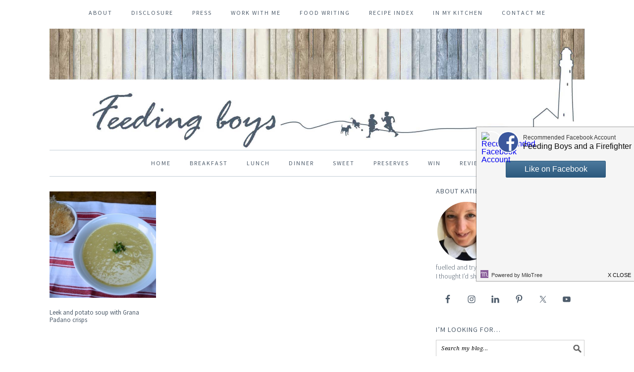

--- FILE ---
content_type: text/html; charset=UTF-8
request_url: https://www.feedingboys.co.uk/tag/leek-and-potato-soup/
body_size: 14778
content:
<!DOCTYPE html>
<html lang="en-GB">
<head >
<meta charset="UTF-8" />
<meta name="viewport" content="width=device-width, initial-scale=1" />
<meta name='robots' content='index, follow, max-image-preview:large, max-snippet:-1, max-video-preview:-1' />

	<!-- This site is optimized with the Yoast SEO plugin v26.8 - https://yoast.com/product/yoast-seo-wordpress/ -->
	<title>leek and potato soup Archives - Feeding Boys &amp; a FireFighter</title>
	<link rel="canonical" href="http://www.feedingboys.co.uk/tag/leek-and-potato-soup/" />
	<meta property="og:locale" content="en_GB" />
	<meta property="og:type" content="article" />
	<meta property="og:title" content="leek and potato soup Archives - Feeding Boys &amp; a FireFighter" />
	<meta property="og:url" content="http://www.feedingboys.co.uk/tag/leek-and-potato-soup/" />
	<meta property="og:site_name" content="Feeding Boys &amp; a FireFighter" />
	<meta property="og:image" content="https://www.feedingboys.co.uk/wp-content/uploads/2015/11/feeding-boys-2015.jpg" />
	<meta property="og:image:width" content="2160" />
	<meta property="og:image:height" content="480" />
	<meta property="og:image:type" content="image/jpeg" />
	<meta name="twitter:card" content="summary_large_image" />
	<meta name="twitter:site" content="@cookingkt" />
	<script type="application/ld+json" class="yoast-schema-graph">{"@context":"https://schema.org","@graph":[{"@type":"CollectionPage","@id":"http://www.feedingboys.co.uk/tag/leek-and-potato-soup/","url":"http://www.feedingboys.co.uk/tag/leek-and-potato-soup/","name":"leek and potato soup Archives - Feeding Boys &amp; a FireFighter","isPartOf":{"@id":"http://www.feedingboys.co.uk/#website"},"primaryImageOfPage":{"@id":"http://www.feedingboys.co.uk/tag/leek-and-potato-soup/#primaryimage"},"image":{"@id":"http://www.feedingboys.co.uk/tag/leek-and-potato-soup/#primaryimage"},"thumbnailUrl":"https://www.feedingboys.co.uk/wp-content/uploads/2012/10/600_leek_potato_soup_grana_padano_crisps.jpg","breadcrumb":{"@id":"http://www.feedingboys.co.uk/tag/leek-and-potato-soup/#breadcrumb"},"inLanguage":"en-GB"},{"@type":"ImageObject","inLanguage":"en-GB","@id":"http://www.feedingboys.co.uk/tag/leek-and-potato-soup/#primaryimage","url":"https://www.feedingboys.co.uk/wp-content/uploads/2012/10/600_leek_potato_soup_grana_padano_crisps.jpg","contentUrl":"https://www.feedingboys.co.uk/wp-content/uploads/2012/10/600_leek_potato_soup_grana_padano_crisps.jpg","width":600,"height":400,"caption":"Leek and Potato soup with Grana Padano crisps"},{"@type":"BreadcrumbList","@id":"http://www.feedingboys.co.uk/tag/leek-and-potato-soup/#breadcrumb","itemListElement":[{"@type":"ListItem","position":1,"name":"Home","item":"http://www.feedingboys.co.uk/"},{"@type":"ListItem","position":2,"name":"leek and potato soup"}]},{"@type":"WebSite","@id":"http://www.feedingboys.co.uk/#website","url":"http://www.feedingboys.co.uk/","name":"Feeding Boys &amp; a FireFighter","description":"Recipes &amp; tips for filling bottomless pits","publisher":{"@id":"http://www.feedingboys.co.uk/#/schema/person/ec079e32fdcec7030f129fb34e9c241a"},"potentialAction":[{"@type":"SearchAction","target":{"@type":"EntryPoint","urlTemplate":"http://www.feedingboys.co.uk/?s={search_term_string}"},"query-input":{"@type":"PropertyValueSpecification","valueRequired":true,"valueName":"search_term_string"}}],"inLanguage":"en-GB"},{"@type":["Person","Organization"],"@id":"http://www.feedingboys.co.uk/#/schema/person/ec079e32fdcec7030f129fb34e9c241a","name":"Katie Bryson","image":{"@type":"ImageObject","inLanguage":"en-GB","@id":"http://www.feedingboys.co.uk/#/schema/person/image/","url":"https://feedingboys.co.uk/wp-content/uploads/2018/09/Katie-4-683x1024.jpg","contentUrl":"https://feedingboys.co.uk/wp-content/uploads/2018/09/Katie-4-683x1024.jpg","width":683,"height":1024,"caption":"Katie Bryson"},"logo":{"@id":"http://www.feedingboys.co.uk/#/schema/person/image/"},"description":"Katie Bryson is a freelance food writer and blogger. She left a career in online news at the BBC to immerse herself in the culinary world, taking in courses at Leiths School of Food and Wine and an internship at Waitrose along the way. This family food blog is bursting with recipes and tips for feeding hungry families that’ll help inspire all those frazzled parents out there wondering what on earth to cook for tea! She lives in Whitley Bay with her two young boys and yes, her firefighter husband.","sameAs":["https://feedingboys.co.uk","https://x.com/cookingkt"]}]}</script>
	<!-- / Yoast SEO plugin. -->


<link rel='dns-prefetch' href='//cdn001.milotree.com' />
<link rel='dns-prefetch' href='//fonts.googleapis.com' />
<link rel="alternate" type="application/rss+xml" title="Feeding Boys &amp; a FireFighter &raquo; Feed" href="http://feeds.feedburner.com/co/ChDr" />
<link rel="alternate" type="application/rss+xml" title="Feeding Boys &amp; a FireFighter &raquo; Comments Feed" href="https://www.feedingboys.co.uk/comments/feed/" />
<script type="text/javascript" id="wpp-js" src="https://www.feedingboys.co.uk/wp-content/plugins/wordpress-popular-posts/assets/js/wpp.min.js?ver=7.3.6" data-sampling="0" data-sampling-rate="100" data-api-url="https://www.feedingboys.co.uk/wp-json/wordpress-popular-posts" data-post-id="0" data-token="8c3cca02b0" data-lang="0" data-debug="0"></script>
<link rel="alternate" type="application/rss+xml" title="Feeding Boys &amp; a FireFighter &raquo; leek and potato soup Tag Feed" href="https://www.feedingboys.co.uk/tag/leek-and-potato-soup/feed/" />
<script>(()=>{"use strict";const e=[400,500,600,700,800,900],t=e=>`wprm-min-${e}`,n=e=>`wprm-max-${e}`,s=new Set,o="ResizeObserver"in window,r=o?new ResizeObserver((e=>{for(const t of e)c(t.target)})):null,i=.5/(window.devicePixelRatio||1);function c(s){const o=s.getBoundingClientRect().width||0;for(let r=0;r<e.length;r++){const c=e[r],a=o<=c+i;o>c+i?s.classList.add(t(c)):s.classList.remove(t(c)),a?s.classList.add(n(c)):s.classList.remove(n(c))}}function a(e){s.has(e)||(s.add(e),r&&r.observe(e),c(e))}!function(e=document){e.querySelectorAll(".wprm-recipe").forEach(a)}();if(new MutationObserver((e=>{for(const t of e)for(const e of t.addedNodes)e instanceof Element&&(e.matches?.(".wprm-recipe")&&a(e),e.querySelectorAll?.(".wprm-recipe").forEach(a))})).observe(document.documentElement,{childList:!0,subtree:!0}),!o){let e=0;addEventListener("resize",(()=>{e&&cancelAnimationFrame(e),e=requestAnimationFrame((()=>s.forEach(c)))}),{passive:!0})}})();</script>		<!-- This site uses the Google Analytics by MonsterInsights plugin v9.11.1 - Using Analytics tracking - https://www.monsterinsights.com/ -->
		<!-- Note: MonsterInsights is not currently configured on this site. The site owner needs to authenticate with Google Analytics in the MonsterInsights settings panel. -->
					<!-- No tracking code set -->
				<!-- / Google Analytics by MonsterInsights -->
		<style id='wp-img-auto-sizes-contain-inline-css' type='text/css'>
img:is([sizes=auto i],[sizes^="auto," i]){contain-intrinsic-size:3000px 1500px}
/*# sourceURL=wp-img-auto-sizes-contain-inline-css */
</style>
<link rel='stylesheet' id='sbi_styles-css' href='https://www.feedingboys.co.uk/wp-content/plugins/instagram-feed/css/sbi-styles.min.css?ver=6.10.0' type='text/css' media='all' />
<link rel='stylesheet' id='feeding-boys-css' href='https://www.feedingboys.co.uk/wp-content/themes/feedingboys2015/style.css?ver=2.1.3' type='text/css' media='all' />
<style id='wp-emoji-styles-inline-css' type='text/css'>

	img.wp-smiley, img.emoji {
		display: inline !important;
		border: none !important;
		box-shadow: none !important;
		height: 1em !important;
		width: 1em !important;
		margin: 0 0.07em !important;
		vertical-align: -0.1em !important;
		background: none !important;
		padding: 0 !important;
	}
/*# sourceURL=wp-emoji-styles-inline-css */
</style>
<style id='wp-block-library-inline-css' type='text/css'>
:root{--wp-block-synced-color:#7a00df;--wp-block-synced-color--rgb:122,0,223;--wp-bound-block-color:var(--wp-block-synced-color);--wp-editor-canvas-background:#ddd;--wp-admin-theme-color:#007cba;--wp-admin-theme-color--rgb:0,124,186;--wp-admin-theme-color-darker-10:#006ba1;--wp-admin-theme-color-darker-10--rgb:0,107,160.5;--wp-admin-theme-color-darker-20:#005a87;--wp-admin-theme-color-darker-20--rgb:0,90,135;--wp-admin-border-width-focus:2px}@media (min-resolution:192dpi){:root{--wp-admin-border-width-focus:1.5px}}.wp-element-button{cursor:pointer}:root .has-very-light-gray-background-color{background-color:#eee}:root .has-very-dark-gray-background-color{background-color:#313131}:root .has-very-light-gray-color{color:#eee}:root .has-very-dark-gray-color{color:#313131}:root .has-vivid-green-cyan-to-vivid-cyan-blue-gradient-background{background:linear-gradient(135deg,#00d084,#0693e3)}:root .has-purple-crush-gradient-background{background:linear-gradient(135deg,#34e2e4,#4721fb 50%,#ab1dfe)}:root .has-hazy-dawn-gradient-background{background:linear-gradient(135deg,#faaca8,#dad0ec)}:root .has-subdued-olive-gradient-background{background:linear-gradient(135deg,#fafae1,#67a671)}:root .has-atomic-cream-gradient-background{background:linear-gradient(135deg,#fdd79a,#004a59)}:root .has-nightshade-gradient-background{background:linear-gradient(135deg,#330968,#31cdcf)}:root .has-midnight-gradient-background{background:linear-gradient(135deg,#020381,#2874fc)}:root{--wp--preset--font-size--normal:16px;--wp--preset--font-size--huge:42px}.has-regular-font-size{font-size:1em}.has-larger-font-size{font-size:2.625em}.has-normal-font-size{font-size:var(--wp--preset--font-size--normal)}.has-huge-font-size{font-size:var(--wp--preset--font-size--huge)}.has-text-align-center{text-align:center}.has-text-align-left{text-align:left}.has-text-align-right{text-align:right}.has-fit-text{white-space:nowrap!important}#end-resizable-editor-section{display:none}.aligncenter{clear:both}.items-justified-left{justify-content:flex-start}.items-justified-center{justify-content:center}.items-justified-right{justify-content:flex-end}.items-justified-space-between{justify-content:space-between}.screen-reader-text{border:0;clip-path:inset(50%);height:1px;margin:-1px;overflow:hidden;padding:0;position:absolute;width:1px;word-wrap:normal!important}.screen-reader-text:focus{background-color:#ddd;clip-path:none;color:#444;display:block;font-size:1em;height:auto;left:5px;line-height:normal;padding:15px 23px 14px;text-decoration:none;top:5px;width:auto;z-index:100000}html :where(.has-border-color){border-style:solid}html :where([style*=border-top-color]){border-top-style:solid}html :where([style*=border-right-color]){border-right-style:solid}html :where([style*=border-bottom-color]){border-bottom-style:solid}html :where([style*=border-left-color]){border-left-style:solid}html :where([style*=border-width]){border-style:solid}html :where([style*=border-top-width]){border-top-style:solid}html :where([style*=border-right-width]){border-right-style:solid}html :where([style*=border-bottom-width]){border-bottom-style:solid}html :where([style*=border-left-width]){border-left-style:solid}html :where(img[class*=wp-image-]){height:auto;max-width:100%}:where(figure){margin:0 0 1em}html :where(.is-position-sticky){--wp-admin--admin-bar--position-offset:var(--wp-admin--admin-bar--height,0px)}@media screen and (max-width:600px){html :where(.is-position-sticky){--wp-admin--admin-bar--position-offset:0px}}

/*# sourceURL=wp-block-library-inline-css */
</style><style id='global-styles-inline-css' type='text/css'>
:root{--wp--preset--aspect-ratio--square: 1;--wp--preset--aspect-ratio--4-3: 4/3;--wp--preset--aspect-ratio--3-4: 3/4;--wp--preset--aspect-ratio--3-2: 3/2;--wp--preset--aspect-ratio--2-3: 2/3;--wp--preset--aspect-ratio--16-9: 16/9;--wp--preset--aspect-ratio--9-16: 9/16;--wp--preset--color--black: #000000;--wp--preset--color--cyan-bluish-gray: #abb8c3;--wp--preset--color--white: #ffffff;--wp--preset--color--pale-pink: #f78da7;--wp--preset--color--vivid-red: #cf2e2e;--wp--preset--color--luminous-vivid-orange: #ff6900;--wp--preset--color--luminous-vivid-amber: #fcb900;--wp--preset--color--light-green-cyan: #7bdcb5;--wp--preset--color--vivid-green-cyan: #00d084;--wp--preset--color--pale-cyan-blue: #8ed1fc;--wp--preset--color--vivid-cyan-blue: #0693e3;--wp--preset--color--vivid-purple: #9b51e0;--wp--preset--gradient--vivid-cyan-blue-to-vivid-purple: linear-gradient(135deg,rgb(6,147,227) 0%,rgb(155,81,224) 100%);--wp--preset--gradient--light-green-cyan-to-vivid-green-cyan: linear-gradient(135deg,rgb(122,220,180) 0%,rgb(0,208,130) 100%);--wp--preset--gradient--luminous-vivid-amber-to-luminous-vivid-orange: linear-gradient(135deg,rgb(252,185,0) 0%,rgb(255,105,0) 100%);--wp--preset--gradient--luminous-vivid-orange-to-vivid-red: linear-gradient(135deg,rgb(255,105,0) 0%,rgb(207,46,46) 100%);--wp--preset--gradient--very-light-gray-to-cyan-bluish-gray: linear-gradient(135deg,rgb(238,238,238) 0%,rgb(169,184,195) 100%);--wp--preset--gradient--cool-to-warm-spectrum: linear-gradient(135deg,rgb(74,234,220) 0%,rgb(151,120,209) 20%,rgb(207,42,186) 40%,rgb(238,44,130) 60%,rgb(251,105,98) 80%,rgb(254,248,76) 100%);--wp--preset--gradient--blush-light-purple: linear-gradient(135deg,rgb(255,206,236) 0%,rgb(152,150,240) 100%);--wp--preset--gradient--blush-bordeaux: linear-gradient(135deg,rgb(254,205,165) 0%,rgb(254,45,45) 50%,rgb(107,0,62) 100%);--wp--preset--gradient--luminous-dusk: linear-gradient(135deg,rgb(255,203,112) 0%,rgb(199,81,192) 50%,rgb(65,88,208) 100%);--wp--preset--gradient--pale-ocean: linear-gradient(135deg,rgb(255,245,203) 0%,rgb(182,227,212) 50%,rgb(51,167,181) 100%);--wp--preset--gradient--electric-grass: linear-gradient(135deg,rgb(202,248,128) 0%,rgb(113,206,126) 100%);--wp--preset--gradient--midnight: linear-gradient(135deg,rgb(2,3,129) 0%,rgb(40,116,252) 100%);--wp--preset--font-size--small: 13px;--wp--preset--font-size--medium: 20px;--wp--preset--font-size--large: 36px;--wp--preset--font-size--x-large: 42px;--wp--preset--spacing--20: 0.44rem;--wp--preset--spacing--30: 0.67rem;--wp--preset--spacing--40: 1rem;--wp--preset--spacing--50: 1.5rem;--wp--preset--spacing--60: 2.25rem;--wp--preset--spacing--70: 3.38rem;--wp--preset--spacing--80: 5.06rem;--wp--preset--shadow--natural: 6px 6px 9px rgba(0, 0, 0, 0.2);--wp--preset--shadow--deep: 12px 12px 50px rgba(0, 0, 0, 0.4);--wp--preset--shadow--sharp: 6px 6px 0px rgba(0, 0, 0, 0.2);--wp--preset--shadow--outlined: 6px 6px 0px -3px rgb(255, 255, 255), 6px 6px rgb(0, 0, 0);--wp--preset--shadow--crisp: 6px 6px 0px rgb(0, 0, 0);}:where(.is-layout-flex){gap: 0.5em;}:where(.is-layout-grid){gap: 0.5em;}body .is-layout-flex{display: flex;}.is-layout-flex{flex-wrap: wrap;align-items: center;}.is-layout-flex > :is(*, div){margin: 0;}body .is-layout-grid{display: grid;}.is-layout-grid > :is(*, div){margin: 0;}:where(.wp-block-columns.is-layout-flex){gap: 2em;}:where(.wp-block-columns.is-layout-grid){gap: 2em;}:where(.wp-block-post-template.is-layout-flex){gap: 1.25em;}:where(.wp-block-post-template.is-layout-grid){gap: 1.25em;}.has-black-color{color: var(--wp--preset--color--black) !important;}.has-cyan-bluish-gray-color{color: var(--wp--preset--color--cyan-bluish-gray) !important;}.has-white-color{color: var(--wp--preset--color--white) !important;}.has-pale-pink-color{color: var(--wp--preset--color--pale-pink) !important;}.has-vivid-red-color{color: var(--wp--preset--color--vivid-red) !important;}.has-luminous-vivid-orange-color{color: var(--wp--preset--color--luminous-vivid-orange) !important;}.has-luminous-vivid-amber-color{color: var(--wp--preset--color--luminous-vivid-amber) !important;}.has-light-green-cyan-color{color: var(--wp--preset--color--light-green-cyan) !important;}.has-vivid-green-cyan-color{color: var(--wp--preset--color--vivid-green-cyan) !important;}.has-pale-cyan-blue-color{color: var(--wp--preset--color--pale-cyan-blue) !important;}.has-vivid-cyan-blue-color{color: var(--wp--preset--color--vivid-cyan-blue) !important;}.has-vivid-purple-color{color: var(--wp--preset--color--vivid-purple) !important;}.has-black-background-color{background-color: var(--wp--preset--color--black) !important;}.has-cyan-bluish-gray-background-color{background-color: var(--wp--preset--color--cyan-bluish-gray) !important;}.has-white-background-color{background-color: var(--wp--preset--color--white) !important;}.has-pale-pink-background-color{background-color: var(--wp--preset--color--pale-pink) !important;}.has-vivid-red-background-color{background-color: var(--wp--preset--color--vivid-red) !important;}.has-luminous-vivid-orange-background-color{background-color: var(--wp--preset--color--luminous-vivid-orange) !important;}.has-luminous-vivid-amber-background-color{background-color: var(--wp--preset--color--luminous-vivid-amber) !important;}.has-light-green-cyan-background-color{background-color: var(--wp--preset--color--light-green-cyan) !important;}.has-vivid-green-cyan-background-color{background-color: var(--wp--preset--color--vivid-green-cyan) !important;}.has-pale-cyan-blue-background-color{background-color: var(--wp--preset--color--pale-cyan-blue) !important;}.has-vivid-cyan-blue-background-color{background-color: var(--wp--preset--color--vivid-cyan-blue) !important;}.has-vivid-purple-background-color{background-color: var(--wp--preset--color--vivid-purple) !important;}.has-black-border-color{border-color: var(--wp--preset--color--black) !important;}.has-cyan-bluish-gray-border-color{border-color: var(--wp--preset--color--cyan-bluish-gray) !important;}.has-white-border-color{border-color: var(--wp--preset--color--white) !important;}.has-pale-pink-border-color{border-color: var(--wp--preset--color--pale-pink) !important;}.has-vivid-red-border-color{border-color: var(--wp--preset--color--vivid-red) !important;}.has-luminous-vivid-orange-border-color{border-color: var(--wp--preset--color--luminous-vivid-orange) !important;}.has-luminous-vivid-amber-border-color{border-color: var(--wp--preset--color--luminous-vivid-amber) !important;}.has-light-green-cyan-border-color{border-color: var(--wp--preset--color--light-green-cyan) !important;}.has-vivid-green-cyan-border-color{border-color: var(--wp--preset--color--vivid-green-cyan) !important;}.has-pale-cyan-blue-border-color{border-color: var(--wp--preset--color--pale-cyan-blue) !important;}.has-vivid-cyan-blue-border-color{border-color: var(--wp--preset--color--vivid-cyan-blue) !important;}.has-vivid-purple-border-color{border-color: var(--wp--preset--color--vivid-purple) !important;}.has-vivid-cyan-blue-to-vivid-purple-gradient-background{background: var(--wp--preset--gradient--vivid-cyan-blue-to-vivid-purple) !important;}.has-light-green-cyan-to-vivid-green-cyan-gradient-background{background: var(--wp--preset--gradient--light-green-cyan-to-vivid-green-cyan) !important;}.has-luminous-vivid-amber-to-luminous-vivid-orange-gradient-background{background: var(--wp--preset--gradient--luminous-vivid-amber-to-luminous-vivid-orange) !important;}.has-luminous-vivid-orange-to-vivid-red-gradient-background{background: var(--wp--preset--gradient--luminous-vivid-orange-to-vivid-red) !important;}.has-very-light-gray-to-cyan-bluish-gray-gradient-background{background: var(--wp--preset--gradient--very-light-gray-to-cyan-bluish-gray) !important;}.has-cool-to-warm-spectrum-gradient-background{background: var(--wp--preset--gradient--cool-to-warm-spectrum) !important;}.has-blush-light-purple-gradient-background{background: var(--wp--preset--gradient--blush-light-purple) !important;}.has-blush-bordeaux-gradient-background{background: var(--wp--preset--gradient--blush-bordeaux) !important;}.has-luminous-dusk-gradient-background{background: var(--wp--preset--gradient--luminous-dusk) !important;}.has-pale-ocean-gradient-background{background: var(--wp--preset--gradient--pale-ocean) !important;}.has-electric-grass-gradient-background{background: var(--wp--preset--gradient--electric-grass) !important;}.has-midnight-gradient-background{background: var(--wp--preset--gradient--midnight) !important;}.has-small-font-size{font-size: var(--wp--preset--font-size--small) !important;}.has-medium-font-size{font-size: var(--wp--preset--font-size--medium) !important;}.has-large-font-size{font-size: var(--wp--preset--font-size--large) !important;}.has-x-large-font-size{font-size: var(--wp--preset--font-size--x-large) !important;}
/*# sourceURL=global-styles-inline-css */
</style>

<style id='classic-theme-styles-inline-css' type='text/css'>
/*! This file is auto-generated */
.wp-block-button__link{color:#fff;background-color:#32373c;border-radius:9999px;box-shadow:none;text-decoration:none;padding:calc(.667em + 2px) calc(1.333em + 2px);font-size:1.125em}.wp-block-file__button{background:#32373c;color:#fff;text-decoration:none}
/*# sourceURL=/wp-includes/css/classic-themes.min.css */
</style>
<link rel='stylesheet' id='wprm-public-css' href='https://www.feedingboys.co.uk/wp-content/plugins/wp-recipe-maker/dist/public-legacy.css?ver=10.3.2' type='text/css' media='all' />
<link rel='stylesheet' id='contact-form-7-css' href='https://www.feedingboys.co.uk/wp-content/plugins/contact-form-7/includes/css/styles.css?ver=6.1.4' type='text/css' media='all' />
<link rel='stylesheet' id='frizzly-lib-font-awesome-css' href='https://www.feedingboys.co.uk/wp-content/plugins/frizzly/css/libs/font-awesome/css/font-awesome.css?ver=1.1.0' type='text/css' media='all' />
<link rel='stylesheet' id='frizzly-client-css' href='https://www.feedingboys.co.uk/wp-content/plugins/frizzly/css/frizzly.client.css?ver=1.1.0' type='text/css' media='all' />
<link rel='stylesheet' id='wprm-template-css' href='https://www.feedingboys.co.uk/wp-content/plugins/wp-recipe-maker/templates/recipe/legacy/tastefully-simple/tastefully-simple.min.css?ver=10.3.2' type='text/css' media='all' />
<link rel='stylesheet' id='wordpress-popular-posts-css-css' href='https://www.feedingboys.co.uk/wp-content/plugins/wordpress-popular-posts/assets/css/wpp.css?ver=7.3.6' type='text/css' media='all' />
<link rel='stylesheet' id='google-fonts-css' href='//fonts.googleapis.com/css?family=Source+Sans+Pro%3Aregular%2Citalic%2C700%2C200%2C300%2C300italic%2C900%7CDroid+Serif%3Aregular%2Citalic%2C700%26subset%3Dlatin%2C&#038;ver=2.1.3' type='text/css' media='all' />
<link rel='stylesheet' id='simple-social-icons-font-css' href='https://www.feedingboys.co.uk/wp-content/plugins/simple-social-icons/css/style.css?ver=4.0.0' type='text/css' media='all' />
<script type="text/javascript" src="https://www.feedingboys.co.uk/wp/wp-includes/js/jquery/jquery.min.js?ver=3.7.1" id="jquery-core-js"></script>
<script type="text/javascript" src="https://www.feedingboys.co.uk/wp/wp-includes/js/jquery/jquery-migrate.min.js?ver=3.4.1" id="jquery-migrate-js"></script>
<link rel="https://api.w.org/" href="https://www.feedingboys.co.uk/wp-json/" /><link rel="alternate" title="JSON" type="application/json" href="https://www.feedingboys.co.uk/wp-json/wp/v2/tags/1203" /><link rel="EditURI" type="application/rsd+xml" title="RSD" href="https://www.feedingboys.co.uk/wp/xmlrpc.php?rsd" />
<meta name="generator" content="WordPress 6.9" />
<style type="text/css"> html body .wprm-recipe-container { color: #333333; } html body .wprm-recipe-container a.wprm-recipe-print { color: #333333; } html body .wprm-recipe-container a.wprm-recipe-print:hover { color: #333333; } html body .wprm-recipe-container .wprm-recipe { background-color: #ffffff; } html body .wprm-recipe-container .wprm-recipe { border-color: #aaaaaa; } html body .wprm-recipe-container .wprm-recipe-tastefully-simple .wprm-recipe-time-container { border-color: #aaaaaa; } html body .wprm-recipe-container .wprm-recipe .wprm-color-border { border-color: #aaaaaa; } html body .wprm-recipe-container a { color: #3498db; } html body .wprm-recipe-container .wprm-recipe-tastefully-simple .wprm-recipe-name { color: #000000; } html body .wprm-recipe-container .wprm-recipe-tastefully-simple .wprm-recipe-header { color: #000000; } html body .wprm-recipe-container h1 { color: #000000; } html body .wprm-recipe-container h2 { color: #000000; } html body .wprm-recipe-container h3 { color: #000000; } html body .wprm-recipe-container h4 { color: #000000; } html body .wprm-recipe-container h5 { color: #000000; } html body .wprm-recipe-container h6 { color: #000000; } html body .wprm-recipe-container svg path { fill: #343434; } html body .wprm-recipe-container svg rect { fill: #343434; } html body .wprm-recipe-container svg polygon { stroke: #343434; } html body .wprm-recipe-container .wprm-rating-star-full svg polygon { fill: #343434; } html body .wprm-recipe-container .wprm-recipe .wprm-color-accent { background-color: #2c3e50; } html body .wprm-recipe-container .wprm-recipe .wprm-color-accent { color: #ffffff; } html body .wprm-recipe-container .wprm-recipe .wprm-color-accent a.wprm-recipe-print { color: #ffffff; } html body .wprm-recipe-container .wprm-recipe .wprm-color-accent a.wprm-recipe-print:hover { color: #ffffff; } html body .wprm-recipe-container .wprm-recipe-colorful .wprm-recipe-header { background-color: #2c3e50; } html body .wprm-recipe-container .wprm-recipe-colorful .wprm-recipe-header { color: #ffffff; } html body .wprm-recipe-container .wprm-recipe-colorful .wprm-recipe-meta > div { background-color: #3498db; } html body .wprm-recipe-container .wprm-recipe-colorful .wprm-recipe-meta > div { color: #ffffff; } html body .wprm-recipe-container .wprm-recipe-colorful .wprm-recipe-meta > div a.wprm-recipe-print { color: #ffffff; } html body .wprm-recipe-container .wprm-recipe-colorful .wprm-recipe-meta > div a.wprm-recipe-print:hover { color: #ffffff; } .wprm-rating-star svg polygon { stroke: #343434; } .wprm-rating-star.wprm-rating-star-full svg polygon { fill: #343434; } html body .wprm-recipe-container .wprm-recipe-instruction-image { text-align: left; } html body .wprm-recipe-container li.wprm-recipe-ingredient { list-style-type: disc; } html body .wprm-recipe-container li.wprm-recipe-instruction { list-style-type: decimal; } .tippy-box[data-theme~="wprm"] { background-color: #333333; color: #FFFFFF; } .tippy-box[data-theme~="wprm"][data-placement^="top"] > .tippy-arrow::before { border-top-color: #333333; } .tippy-box[data-theme~="wprm"][data-placement^="bottom"] > .tippy-arrow::before { border-bottom-color: #333333; } .tippy-box[data-theme~="wprm"][data-placement^="left"] > .tippy-arrow::before { border-left-color: #333333; } .tippy-box[data-theme~="wprm"][data-placement^="right"] > .tippy-arrow::before { border-right-color: #333333; } .tippy-box[data-theme~="wprm"] a { color: #FFFFFF; } .wprm-comment-rating svg { width: 18px !important; height: 18px !important; } img.wprm-comment-rating { width: 90px !important; height: 18px !important; } body { --comment-rating-star-color: #343434; } body { --wprm-popup-font-size: 16px; } body { --wprm-popup-background: #ffffff; } body { --wprm-popup-title: #000000; } body { --wprm-popup-content: #444444; } body { --wprm-popup-button-background: #444444; } body { --wprm-popup-button-text: #ffffff; } body { --wprm-popup-accent: #747B2D; }</style><style type="text/css">.wprm-glossary-term {color: #5A822B;text-decoration: underline;cursor: help;}</style>            <style id="wpp-loading-animation-styles">@-webkit-keyframes bgslide{from{background-position-x:0}to{background-position-x:-200%}}@keyframes bgslide{from{background-position-x:0}to{background-position-x:-200%}}.wpp-widget-block-placeholder,.wpp-shortcode-placeholder{margin:0 auto;width:60px;height:3px;background:#dd3737;background:linear-gradient(90deg,#dd3737 0%,#571313 10%,#dd3737 100%);background-size:200% auto;border-radius:3px;-webkit-animation:bgslide 1s infinite linear;animation:bgslide 1s infinite linear}</style>
            <style type="text/css">.site-header { background: url(https://feedingboys.co.uk/wp-content/uploads/2015/11/feeding-boys-2015.jpg) no-repeat !important; }</style>
<link rel="icon" href="https://www.feedingboys.co.uk/wp-content/uploads/2015/11/site-icon-150x150.jpg" sizes="32x32" />
<link rel="icon" href="https://www.feedingboys.co.uk/wp-content/uploads/2015/11/site-icon-300x300.jpg" sizes="192x192" />
<link rel="apple-touch-icon" href="https://www.feedingboys.co.uk/wp-content/uploads/2015/11/site-icon-300x300.jpg" />
<meta name="msapplication-TileImage" content="https://www.feedingboys.co.uk/wp-content/uploads/2015/11/site-icon-300x300.jpg" />
</head>
<body class="archive tag tag-leek-and-potato-soup tag-1203 wp-theme-genesis wp-child-theme-feedingboys2015 custom-header header-image header-full-width content-sidebar genesis-breadcrumbs-hidden genesis-footer-widgets-visible foodie-pro"><div class="site-container"><nav class="nav-secondary" aria-label="Secondary"><div class="wrap"><ul id="menu-upper-menu" class="menu genesis-nav-menu menu-secondary"><li id="menu-item-3887" class="menu-item menu-item-type-post_type menu-item-object-page menu-item-3887"><a href="https://www.feedingboys.co.uk/about/"><span >About</span></a></li>
<li id="menu-item-3889" class="menu-item menu-item-type-post_type menu-item-object-page menu-item-has-children menu-item-3889"><a href="https://www.feedingboys.co.uk/disclosure/"><span >Disclosure</span></a>
<ul class="sub-menu">
	<li id="menu-item-10295" class="menu-item menu-item-type-post_type menu-item-object-page menu-item-privacy-policy menu-item-10295"><a rel="privacy-policy" href="https://www.feedingboys.co.uk/privacy-policy/"><span >Privacy Policy</span></a></li>
</ul>
</li>
<li id="menu-item-3892" class="menu-item menu-item-type-post_type menu-item-object-page menu-item-3892"><a href="https://www.feedingboys.co.uk/press/"><span >Press</span></a></li>
<li id="menu-item-3957" class="menu-item menu-item-type-post_type menu-item-object-page menu-item-3957"><a href="https://www.feedingboys.co.uk/work-with-me/"><span >Work With Me</span></a></li>
<li id="menu-item-14298" class="menu-item menu-item-type-taxonomy menu-item-object-category menu-item-has-children menu-item-14298"><a href="https://www.feedingboys.co.uk/category/food-writing/"><span >Food Writing</span></a>
<ul class="sub-menu">
	<li id="menu-item-14299" class="menu-item menu-item-type-taxonomy menu-item-object-category menu-item-14299"><a href="https://www.feedingboys.co.uk/category/food-writing/brands/"><span >Brands</span></a></li>
	<li id="menu-item-14300" class="menu-item menu-item-type-taxonomy menu-item-object-category menu-item-14300"><a href="https://www.feedingboys.co.uk/category/food-writing/editorial/"><span >Editorial</span></a></li>
</ul>
</li>
<li id="menu-item-3963" class="menu-item menu-item-type-post_type menu-item-object-page menu-item-3963"><a href="https://www.feedingboys.co.uk/recipe-index/"><span >Recipe Index</span></a></li>
<li id="menu-item-3891" class="menu-item menu-item-type-post_type menu-item-object-page menu-item-3891"><a href="https://www.feedingboys.co.uk/in-my-kitchen/"><span >In my kitchen</span></a></li>
<li id="menu-item-3888" class="menu-item menu-item-type-post_type menu-item-object-page menu-item-3888"><a href="https://www.feedingboys.co.uk/contact/"><span >Contact Me</span></a></li>
</ul></div></nav><header class="site-header"><div class="wrap"><div class="title-area"><p class="site-title"><a href="https://www.feedingboys.co.uk/">Feeding Boys &amp; a FireFighter</a></p><p class="site-description">Recipes &amp; tips for filling bottomless pits</p></div></div></header><nav class="nav-primary" aria-label="Main"><div class="wrap"><ul id="menu-lower-menu" class="menu genesis-nav-menu menu-primary"><li id="menu-item-3896" class="menu-item menu-item-type-custom menu-item-object-custom menu-item-3896"><a href="https://feedingboys.co.uk/"><span >Home</span></a></li>
<li id="menu-item-3859" class="menu-item menu-item-type-taxonomy menu-item-object-category menu-item-3859"><a href="https://www.feedingboys.co.uk/category/all-recipes/breakfast-recipes/"><span >Breakfast</span></a></li>
<li id="menu-item-3872" class="menu-item menu-item-type-taxonomy menu-item-object-category menu-item-has-children menu-item-3872"><a href="https://www.feedingboys.co.uk/category/all-recipes/lunches-recipes/"><span >Lunch</span></a>
<ul class="sub-menu">
	<li id="menu-item-4166" class="menu-item menu-item-type-taxonomy menu-item-object-category menu-item-4166"><a href="https://www.feedingboys.co.uk/category/all-recipes/lunches-recipes/packedlunch/"><span >Packed lunch</span></a></li>
	<li id="menu-item-4167" class="menu-item menu-item-type-taxonomy menu-item-object-category menu-item-4167"><a href="https://www.feedingboys.co.uk/category/all-recipes/lunches-recipes/soup-lunches-recipes/"><span >Soup</span></a></li>
</ul>
</li>
<li id="menu-item-3860" class="menu-item menu-item-type-taxonomy menu-item-object-category menu-item-has-children menu-item-3860"><a href="https://www.feedingboys.co.uk/category/all-recipes/dinner-recipes/"><span >Dinner</span></a>
<ul class="sub-menu">
	<li id="menu-item-3863" class="menu-item menu-item-type-taxonomy menu-item-object-category menu-item-3863"><a href="https://www.feedingboys.co.uk/category/all-recipes/dinner-recipes/one-pot/"><span >One Pot</span></a></li>
	<li id="menu-item-3865" class="menu-item menu-item-type-taxonomy menu-item-object-category menu-item-3865"><a href="https://www.feedingboys.co.uk/category/all-recipes/dinner-recipes/quick/"><span >Quick</span></a></li>
	<li id="menu-item-3862" class="menu-item menu-item-type-taxonomy menu-item-object-category menu-item-3862"><a href="https://www.feedingboys.co.uk/category/all-recipes/dinner-recipes/meat/"><span >Meat</span></a></li>
	<li id="menu-item-3861" class="menu-item menu-item-type-taxonomy menu-item-object-category menu-item-3861"><a href="https://www.feedingboys.co.uk/category/all-recipes/dinner-recipes/fish-dinner-recipes/"><span >Fish</span></a></li>
	<li id="menu-item-3867" class="menu-item menu-item-type-taxonomy menu-item-object-category menu-item-3867"><a href="https://www.feedingboys.co.uk/category/all-recipes/dinner-recipes/vegetarian/"><span >Vegetarian</span></a></li>
	<li id="menu-item-3864" class="menu-item menu-item-type-taxonomy menu-item-object-category menu-item-3864"><a href="https://www.feedingboys.co.uk/category/all-recipes/dinner-recipes/pasta-dinner-recipes/"><span >Pasta</span></a></li>
	<li id="menu-item-3866" class="menu-item menu-item-type-taxonomy menu-item-object-category menu-item-3866"><a href="https://www.feedingboys.co.uk/category/all-recipes/dinner-recipes/sides/"><span >Sides</span></a></li>
</ul>
</li>
<li id="menu-item-3874" class="menu-item menu-item-type-taxonomy menu-item-object-category menu-item-has-children menu-item-3874"><a href="https://www.feedingboys.co.uk/category/all-recipes/sweet-recipes/"><span >Sweet</span></a>
<ul class="sub-menu">
	<li id="menu-item-3876" class="menu-item menu-item-type-taxonomy menu-item-object-category menu-item-3876"><a href="https://www.feedingboys.co.uk/category/all-recipes/sweet-recipes/deserts/"><span >Desserts</span></a></li>
	<li id="menu-item-3875" class="menu-item menu-item-type-taxonomy menu-item-object-category menu-item-3875"><a href="https://www.feedingboys.co.uk/category/all-recipes/sweet-recipes/bakes/"><span >Bakes</span></a></li>
	<li id="menu-item-3877" class="menu-item menu-item-type-taxonomy menu-item-object-category menu-item-3877"><a href="https://www.feedingboys.co.uk/category/all-recipes/sweet-recipes/drinks/"><span >Drinks</span></a></li>
</ul>
</li>
<li id="menu-item-3873" class="menu-item menu-item-type-taxonomy menu-item-object-category menu-item-3873"><a href="https://www.feedingboys.co.uk/category/all-recipes/preserves-2/"><span >Preserves</span></a></li>
<li id="menu-item-3883" class="menu-item menu-item-type-taxonomy menu-item-object-category menu-item-3883"><a href="https://www.feedingboys.co.uk/category/win-2/"><span >Win</span></a></li>
<li id="menu-item-3878" class="menu-item menu-item-type-taxonomy menu-item-object-category menu-item-has-children menu-item-3878"><a href="https://www.feedingboys.co.uk/category/review/"><span >Review</span></a>
<ul class="sub-menu">
	<li id="menu-item-3879" class="menu-item menu-item-type-taxonomy menu-item-object-category menu-item-3879"><a href="https://www.feedingboys.co.uk/category/review/book-review/"><span >Book review</span></a></li>
	<li id="menu-item-3880" class="menu-item menu-item-type-taxonomy menu-item-object-category menu-item-3880"><a href="https://www.feedingboys.co.uk/category/review/interviews/"><span >Interviews</span></a></li>
	<li id="menu-item-3881" class="menu-item menu-item-type-taxonomy menu-item-object-category menu-item-3881"><a href="https://www.feedingboys.co.uk/category/review/product-reviews/"><span >Product reviews</span></a></li>
	<li id="menu-item-3882" class="menu-item menu-item-type-taxonomy menu-item-object-category menu-item-3882"><a href="https://www.feedingboys.co.uk/category/review/restaurant-review/"><span >Restaurant review</span></a></li>
</ul>
</li>
</ul></div></nav><div class="site-inner"><div class="content-sidebar-wrap"><main class="content"><article class="simple-grid one-third odd first post-8028 post type-post status-publish format-standard has-post-thumbnail category-featured-post category-soup-lunches-recipes tag-cheese-crisps tag-dinner-party-cheats tag-gran-padano-cheese tag-leek-and-potato-soup tag-leeks tag-potatoes tag-quick-lunch-recipe tag-soup-recipes tag-winter-recipe entry" aria-label="Leek and potato soup with Grana Padano crisps"><header class="entry-header"><a class="entry-image-link" href="https://www.feedingboys.co.uk/2012/10/24/leek-and-potato-soup-with-grana-padano-crisps/" aria-hidden="true" tabindex="-1"><img width="320" height="320" src="https://www.feedingboys.co.uk/wp-content/uploads/2012/10/600_leek_potato_soup_grana_padano_crisps-320x320.jpg" class="alignleft post-image entry-image" alt="Leek and Potato soup with Grana Padano crisps" decoding="async" srcset="https://www.feedingboys.co.uk/wp-content/uploads/2012/10/600_leek_potato_soup_grana_padano_crisps-320x320.jpg 320w, https://www.feedingboys.co.uk/wp-content/uploads/2012/10/600_leek_potato_soup_grana_padano_crisps-150x150.jpg 150w" sizes="(max-width: 320px) 100vw, 320px" /></a><h2 class="entry-title"><a class="entry-title-link" rel="bookmark" href="https://www.feedingboys.co.uk/2012/10/24/leek-and-potato-soup-with-grana-padano-crisps/">Leek and potato soup with Grana Padano crisps</a></h2>
</header><div class="entry-content"></div><footer class="entry-footer"></footer></article></main><aside class="sidebar sidebar-primary widget-area" role="complementary" aria-label="Primary Sidebar"><section id="user-profile-4" class="widget user-profile"><div class="widget-wrap"><h4 class="widget-title widgettitle">About Katie</h4>
<p><span class="alignleft"><img alt='' src='https://secure.gravatar.com/avatar/47eafa2f0b57354dd2cc6700510c71b252d5ea96c4edc47e62b18aa01b512c03?s=125&#038;d=identicon&#038;r=g' srcset='https://secure.gravatar.com/avatar/47eafa2f0b57354dd2cc6700510c71b252d5ea96c4edc47e62b18aa01b512c03?s=250&#038;d=identicon&#038;r=g 2x' class='avatar avatar-125 photo' height='125' width='125' loading='lazy' decoding='async'/></span>I’m Katie Bryson – Freelance Food Writer, wife of a strapping vegetarian and mum of two boisterous boys – keeping them all fuelled and trying to stay sane is a daily challenge so I thought I’d share my experiences.  <a class="pagelink" href="https://www.feedingboys.co.uk/about/">Read More...</a></p>
</div></section>
<section id="simple-social-icons-3" class="widget simple-social-icons"><div class="widget-wrap"><ul class="alignleft"><li class="ssi-facebook"><a href="http://www.facebook.com/feedingboys" target="_blank" rel="noopener noreferrer"><svg role="img" class="social-facebook" aria-labelledby="social-facebook-3"><title id="social-facebook-3">Facebook</title><use xlink:href="https://www.feedingboys.co.uk/wp-content/plugins/simple-social-icons/symbol-defs.svg#social-facebook"></use></svg></a></li><li class="ssi-instagram"><a href="http://instagram.com/cookingkt" target="_blank" rel="noopener noreferrer"><svg role="img" class="social-instagram" aria-labelledby="social-instagram-3"><title id="social-instagram-3">Instagram</title><use xlink:href="https://www.feedingboys.co.uk/wp-content/plugins/simple-social-icons/symbol-defs.svg#social-instagram"></use></svg></a></li><li class="ssi-linkedin"><a href="http://www.linkedin.com/pub/katie-bryson/22/4bb/275" target="_blank" rel="noopener noreferrer"><svg role="img" class="social-linkedin" aria-labelledby="social-linkedin-3"><title id="social-linkedin-3">LinkedIn</title><use xlink:href="https://www.feedingboys.co.uk/wp-content/plugins/simple-social-icons/symbol-defs.svg#social-linkedin"></use></svg></a></li><li class="ssi-pinterest"><a href="https://www.youtube.com/user/FeedingBoys/videos?view=0&#038;flow=grid" target="_blank" rel="noopener noreferrer"><svg role="img" class="social-pinterest" aria-labelledby="social-pinterest-3"><title id="social-pinterest-3">Pinterest</title><use xlink:href="https://www.feedingboys.co.uk/wp-content/plugins/simple-social-icons/symbol-defs.svg#social-pinterest"></use></svg></a></li><li class="ssi-twitter"><a href="https://twitter.com/#!/cookingkt" target="_blank" rel="noopener noreferrer"><svg role="img" class="social-twitter" aria-labelledby="social-twitter-3"><title id="social-twitter-3">Twitter</title><use xlink:href="https://www.feedingboys.co.uk/wp-content/plugins/simple-social-icons/symbol-defs.svg#social-twitter"></use></svg></a></li><li class="ssi-youtube"><a href="http://www.youtube.com/user/FeedingBoys/videos?view=0&#038;flow=grid" target="_blank" rel="noopener noreferrer"><svg role="img" class="social-youtube" aria-labelledby="social-youtube-3"><title id="social-youtube-3">YouTube</title><use xlink:href="https://www.feedingboys.co.uk/wp-content/plugins/simple-social-icons/symbol-defs.svg#social-youtube"></use></svg></a></li></ul></div></section>
<section id="search-4" class="widget widget_search"><div class="widget-wrap"><h4 class="widget-title widgettitle">I&#8217;m Looking for&#8230;</h4>
<form class="search-form" method="get" action="https://www.feedingboys.co.uk/" role="search"><input class="search-form-input" type="search" name="s" id="searchform-1" placeholder="Search my blog..."><input class="search-form-submit" type="submit" value="Search"><meta content="https://www.feedingboys.co.uk/?s={s}"></form></div></section>
<section id="enews-ext-2" class="widget enews-widget"><div class="widget-wrap"><div class="enews enews-1-field"><h4 class="widget-title widgettitle">Receive new posts + exclusive news by email</h4>
			<form id="subscribeenews-ext-2" class="enews-form" action="//feedingboys.us15.list-manage.com/subscribe/post?u=fc518a8f4c56f888f1bb32cab&amp;id=84b424de4b" method="post"
				 target="_blank" 				name="enews-ext-2"
			>
												<input type="email" value="" id="subbox" class="enews-email" aria-label="Your email address" placeholder="Your email address" name="EMAIL"
																																			required="required" />
								<input type="submit" value="Subscribe" id="subbutton" class="enews-submit" />
			</form>
		</div></div></section>
<section id="media_image-7" class="widget widget_media_image"><div class="widget-wrap"><a href="https://www.pinterest.co.uk/PinterestUK/food-%2B-drink-awards-2018-shortlist/"><img width="300" height="222" src="https://www.feedingboys.co.uk/wp-content/uploads/2018/10/Pinterest-Food-Awards-GIF-300x222.gif" class="image wp-image-17487  attachment-medium size-medium" alt="Pinterest Food Awards" style="max-width: 100%; height: auto;" decoding="async" loading="lazy" srcset="https://www.feedingboys.co.uk/wp-content/uploads/2018/10/Pinterest-Food-Awards-GIF-300x222.gif 300w, https://www.feedingboys.co.uk/wp-content/uploads/2018/10/Pinterest-Food-Awards-GIF-768x569.gif 768w, https://www.feedingboys.co.uk/wp-content/uploads/2018/10/Pinterest-Food-Awards-GIF-1024x759.gif 1024w" sizes="auto, (max-width: 300px) 100vw, 300px" /></a></div></section>
<section id="media_image-6" class="widget widget_media_image"><div class="widget-wrap"><h4 class="widget-title widgettitle">Jam Masterclass for Total Beginners</h4>
<a href="https://feedingboys.co.uk/2010/07/22/jam-masterclass-for-a-total-beginner/"><img width="225" height="225" src="https://www.feedingboys.co.uk/wp-content/uploads/2014/09/strawberry_rosewater_jam_600_400-320x320.jpg" class="image wp-image-13122 alignnone attachment-225x225 size-225x225" alt="Jam Masterclass for Total Beginners" style="max-width: 100%; height: auto;" decoding="async" loading="lazy" srcset="https://www.feedingboys.co.uk/wp-content/uploads/2014/09/strawberry_rosewater_jam_600_400-320x320.jpg 320w, https://www.feedingboys.co.uk/wp-content/uploads/2014/09/strawberry_rosewater_jam_600_400-150x150.jpg 150w" sizes="auto, (max-width: 225px) 100vw, 225px" /></a></div></section>

<section id="wpp-2" class="widget popular-posts"><div class="widget-wrap">

</div></section>

<section id="featured-post-6" class="widget featured-content featuredpost"><div class="widget-wrap"><article class="post-9962 post type-post status-publish format-standard has-post-thumbnail category-featured-post category-cooking-with-kids-2 category-sponsored-post tag-cooking-with-kids entry" aria-label="Tips for cooking with kids"><a href="https://www.feedingboys.co.uk/2013/03/13/tips-for-cooking-with-kids/" title="Tips for cooking with kids" class="alignnone"><img width="150" height="150" src="https://www.feedingboys.co.uk/wp-content/uploads/2013/03/feeding-boys35-150x150.jpg" class="entry-image attachment-post" alt="The Feeding Boys kitchen helpers" decoding="async" loading="lazy" srcset="https://www.feedingboys.co.uk/wp-content/uploads/2013/03/feeding-boys35-150x150.jpg 150w, https://www.feedingboys.co.uk/wp-content/uploads/2013/03/feeding-boys35-320x320.jpg 320w" sizes="auto, (max-width: 150px) 100vw, 150px" /></a><header class="entry-header"><h2 class="entry-title"><a href="https://www.feedingboys.co.uk/2013/03/13/tips-for-cooking-with-kids/">Tips for cooking with kids</a></h2></header></article></div></section>
<section id="text-12" class="widget widget_text"><div class="widget-wrap">			<div class="textwidget"><div align="left"><a href="http://foodgawker.com/post/archive/feedingboys/" title="my foodgawker gallery"><img src="https://static.foodgawker.com/images/badges/bowls2-150x150.png" alt="my foodgawker gallery"/></a></div></div>
		</div></section>
<section id="text-13" class="widget widget_text"><div class="widget-wrap">			<div class="textwidget"><div style="width:165px;padding:0px;margin:0px;border:0px;line-height:0px;"><a target="_blank" href="https://www.foodies100.co.uk" title="Foodies100 Index of UK Food Blogs" rel="nofollow"><img style="width:165px;height:110px;border:0px;margin:0px;padding:0px;" title="Foodies100 Index of UK Food Blogs" alt="Foodies100 Index of UK Food Blogs" src="https://www.foodies100.co.uk/top/badge-121-2.gif" /></a><br /><a target="_blank" href="https://www.foodies100.co.uk/top/sponsor.html" title="Foodies100" rel="nofollow"><img style="width:165px;height:56px;border:0px;margin:0px;padding:0px;" title="Foodies100" alt="Foodies100" src="https://www.foodies100.co.uk/top/sponsor.gif" /></a></div></div>
		</div></section>
<section id="text-16" class="widget widget_text"><div class="widget-wrap">			<div class="textwidget"><div class="nm-bn-badge"><a href="http://www.netmums.com/bloggers" title="Netmums’ Influencers Network" target="_blank"><img loading="lazy" decoding="async" alt="I'm a Netmums Influencer" src="http://l.nmimg.net/bloggers/badge-influencer.png" width="200" height="180" /></a></div>
</div>
		</div></section>
<section id="text-14" class="widget widget_text"><div class="widget-wrap">			<div class="textwidget"><a href="http://blog.feedspot.com/kids_food_blogs/" title="Kids Food blogs"><img src="https://blog-cdn.feedspot.com/wp-content/uploads/2017/08/Kids-Food-transparent_216.png" ></img></a></div>
		</div></section>
</aside></div></div><div class="footer-widgets"><div class="wrap"><div class="widget-area footer-widgets-1 footer-widget-area"><section id="simple-social-icons-2" class="widget simple-social-icons"><div class="widget-wrap"><h4 class="widget-title widgettitle">Connect with me</h4>
<ul class="aligncenter"><li class="ssi-facebook"><a href="http://www.facebook.com/feedingboys" target="_blank" rel="noopener noreferrer"><svg role="img" class="social-facebook" aria-labelledby="social-facebook-2"><title id="social-facebook-2">Facebook</title><use xlink:href="https://www.feedingboys.co.uk/wp-content/plugins/simple-social-icons/symbol-defs.svg#social-facebook"></use></svg></a></li><li class="ssi-instagram"><a href="http://instagram.com/cookingkt" target="_blank" rel="noopener noreferrer"><svg role="img" class="social-instagram" aria-labelledby="social-instagram-2"><title id="social-instagram-2">Instagram</title><use xlink:href="https://www.feedingboys.co.uk/wp-content/plugins/simple-social-icons/symbol-defs.svg#social-instagram"></use></svg></a></li><li class="ssi-linkedin"><a href="http://www.linkedin.com/pub/katie-bryson/22/4bb/275" target="_blank" rel="noopener noreferrer"><svg role="img" class="social-linkedin" aria-labelledby="social-linkedin-2"><title id="social-linkedin-2">LinkedIn</title><use xlink:href="https://www.feedingboys.co.uk/wp-content/plugins/simple-social-icons/symbol-defs.svg#social-linkedin"></use></svg></a></li><li class="ssi-pinterest"><a href="http://pinterest.com/cookingkt" target="_blank" rel="noopener noreferrer"><svg role="img" class="social-pinterest" aria-labelledby="social-pinterest-2"><title id="social-pinterest-2">Pinterest</title><use xlink:href="https://www.feedingboys.co.uk/wp-content/plugins/simple-social-icons/symbol-defs.svg#social-pinterest"></use></svg></a></li><li class="ssi-twitter"><a href="https://twitter.com/#!/cookingkt" target="_blank" rel="noopener noreferrer"><svg role="img" class="social-twitter" aria-labelledby="social-twitter-2"><title id="social-twitter-2">Twitter</title><use xlink:href="https://www.feedingboys.co.uk/wp-content/plugins/simple-social-icons/symbol-defs.svg#social-twitter"></use></svg></a></li><li class="ssi-youtube"><a href="http://www.youtube.com/user/FeedingBoys/videos?view=0&#038;flow=grid" target="_blank" rel="noopener noreferrer"><svg role="img" class="social-youtube" aria-labelledby="social-youtube-2"><title id="social-youtube-2">YouTube</title><use xlink:href="https://www.feedingboys.co.uk/wp-content/plugins/simple-social-icons/symbol-defs.svg#social-youtube"></use></svg></a></li></ul></div></section>
</div><div class="widget-area footer-widgets-2 footer-widget-area"><section id="custom_html-2" class="widget_text widget widget_custom_html"><div class="widget_text widget-wrap"><div class="textwidget custom-html-widget">
<div id="sb_instagram"  class="sbi sbi_mob_col_1 sbi_tab_col_2 sbi_col_5" style="padding-bottom: 10px; width: 100%;"	 data-feedid="*1"  data-res="auto" data-cols="5" data-colsmobile="1" data-colstablet="2" data-num="5" data-nummobile="" data-item-padding="5"	 data-shortcode-atts="{}"  data-postid="" data-locatornonce="3cde05721f" data-imageaspectratio="1:1" data-sbi-flags="favorLocal">
	
	<div id="sbi_images"  style="gap: 10px;">
			</div>

	<div id="sbi_load" >

	
			<span class="sbi_follow_btn" >
			<a target="_blank"
				rel="nofollow noopener"  href="https://www.instagram.com/cookingkt/">
				<svg class="svg-inline--fa fa-instagram fa-w-14" aria-hidden="true" data-fa-processed="" aria-label="Instagram" data-prefix="fab" data-icon="instagram" role="img" viewBox="0 0 448 512">
                    <path fill="currentColor" d="M224.1 141c-63.6 0-114.9 51.3-114.9 114.9s51.3 114.9 114.9 114.9S339 319.5 339 255.9 287.7 141 224.1 141zm0 189.6c-41.1 0-74.7-33.5-74.7-74.7s33.5-74.7 74.7-74.7 74.7 33.5 74.7 74.7-33.6 74.7-74.7 74.7zm146.4-194.3c0 14.9-12 26.8-26.8 26.8-14.9 0-26.8-12-26.8-26.8s12-26.8 26.8-26.8 26.8 12 26.8 26.8zm76.1 27.2c-1.7-35.9-9.9-67.7-36.2-93.9-26.2-26.2-58-34.4-93.9-36.2-37-2.1-147.9-2.1-184.9 0-35.8 1.7-67.6 9.9-93.9 36.1s-34.4 58-36.2 93.9c-2.1 37-2.1 147.9 0 184.9 1.7 35.9 9.9 67.7 36.2 93.9s58 34.4 93.9 36.2c37 2.1 147.9 2.1 184.9 0 35.9-1.7 67.7-9.9 93.9-36.2 26.2-26.2 34.4-58 36.2-93.9 2.1-37 2.1-147.8 0-184.8zM398.8 388c-7.8 19.6-22.9 34.7-42.6 42.6-29.5 11.7-99.5 9-132.1 9s-102.7 2.6-132.1-9c-19.6-7.8-34.7-22.9-42.6-42.6-11.7-29.5-9-99.5-9-132.1s-2.6-102.7 9-132.1c7.8-19.6 22.9-34.7 42.6-42.6 29.5-11.7 99.5-9 132.1-9s102.7-2.6 132.1 9c19.6 7.8 34.7 22.9 42.6 42.6 11.7 29.5 9 99.5 9 132.1s2.7 102.7-9 132.1z"></path>
                </svg>				<span>Follow on Instagram</span>
			</a>
		</span>
	
</div>
		<span class="sbi_resized_image_data" data-feed-id="*1"
		  data-resized="[]">
	</span>
	</div>

</div></div></section>
</div><div class="widget-area footer-widgets-3 footer-widget-area"><section id="enews-ext-3" class="widget enews-widget"><div class="widget-wrap"><div class="enews enews-1-field"><h4 class="widget-title widgettitle">Receive new posts by email</h4>
			<form id="subscribeenews-ext-3" class="enews-form" action="//feedingboys.us15.list-manage.com/subscribe/post?u=fc518a8f4c56f888f1bb32cab&amp;id=84b424de4b" method="post"
				 target="_blank" 				name="enews-ext-3"
			>
												<input type="email" value="" id="subbox" class="enews-email" aria-label="Email Address" placeholder="Email Address" name="EMAIL"
																																			required="required" />
								<input type="submit" value="Subscribe" id="subbutton" class="enews-submit" />
			</form>
		</div></div></section>
</div></div></div><nav class="nav-footer"><ul id="menu-upper-menu-1" class="menu genesis-nav-menu menu-footer"><li class="menu-item menu-item-type-post_type menu-item-object-page menu-item-3887"><a href="https://www.feedingboys.co.uk/about/"><span >About</span></a></li>
<li class="menu-item menu-item-type-post_type menu-item-object-page menu-item-has-children menu-item-3889"><a href="https://www.feedingboys.co.uk/disclosure/"><span >Disclosure</span></a>
<ul class="sub-menu">
	<li class="menu-item menu-item-type-post_type menu-item-object-page menu-item-privacy-policy menu-item-10295"><a rel="privacy-policy" href="https://www.feedingboys.co.uk/privacy-policy/"><span >Privacy Policy</span></a></li>
</ul>
</li>
<li class="menu-item menu-item-type-post_type menu-item-object-page menu-item-3892"><a href="https://www.feedingboys.co.uk/press/"><span >Press</span></a></li>
<li class="menu-item menu-item-type-post_type menu-item-object-page menu-item-3957"><a href="https://www.feedingboys.co.uk/work-with-me/"><span >Work With Me</span></a></li>
<li class="menu-item menu-item-type-taxonomy menu-item-object-category menu-item-has-children menu-item-14298"><a href="https://www.feedingboys.co.uk/category/food-writing/"><span >Food Writing</span></a>
<ul class="sub-menu">
	<li class="menu-item menu-item-type-taxonomy menu-item-object-category menu-item-14299"><a href="https://www.feedingboys.co.uk/category/food-writing/brands/"><span >Brands</span></a></li>
	<li class="menu-item menu-item-type-taxonomy menu-item-object-category menu-item-14300"><a href="https://www.feedingboys.co.uk/category/food-writing/editorial/"><span >Editorial</span></a></li>
</ul>
</li>
<li class="menu-item menu-item-type-post_type menu-item-object-page menu-item-3963"><a href="https://www.feedingboys.co.uk/recipe-index/"><span >Recipe Index</span></a></li>
<li class="menu-item menu-item-type-post_type menu-item-object-page menu-item-3891"><a href="https://www.feedingboys.co.uk/in-my-kitchen/"><span >In my kitchen</span></a></li>
<li class="menu-item menu-item-type-post_type menu-item-object-page menu-item-3888"><a href="https://www.feedingboys.co.uk/contact/"><span >Contact Me</span></a></li>
</ul></nav><footer class="site-footer"><div class="wrap"><p>&copy; 2010 - 2022 Katie Bryson | All Rights Reserved | Website by <a href="http://www.calliaweb.co.uk" rel="nofollow" target="_blank">Callia Web</a></p></div></footer></div><script type="speculationrules">
{"prefetch":[{"source":"document","where":{"and":[{"href_matches":"/*"},{"not":{"href_matches":["/wp/wp-*.php","/wp/wp-admin/*","/wp-content/uploads/*","/wp-content/*","/wp-content/plugins/*","/wp-content/themes/feedingboys2015/*","/wp-content/themes/genesis/*","/*\\?(.+)"]}},{"not":{"selector_matches":"a[rel~=\"nofollow\"]"}},{"not":{"selector_matches":".no-prefetch, .no-prefetch a"}}]},"eagerness":"conservative"}]}
</script>
<style type="text/css" media="screen">#simple-social-icons-3 ul li a, #simple-social-icons-3 ul li a:hover, #simple-social-icons-3 ul li a:focus { background-color: #ffffff !important; border-radius: 3px; color: #4e5c6b !important; border: 0px #ffffff solid !important; font-size: 18px; padding: 9px; }  #simple-social-icons-3 ul li a:hover, #simple-social-icons-3 ul li a:focus { background-color: #ffffff !important; border-color: #ffffff !important; color: #c4ced7 !important; }  #simple-social-icons-3 ul li a:focus { outline: 1px dotted #ffffff !important; } #simple-social-icons-2 ul li a, #simple-social-icons-2 ul li a:hover, #simple-social-icons-2 ul li a:focus { background-color: #ffffff !important; border-radius: 3px; color: #4e5c6b !important; border: 0px #ffffff solid !important; font-size: 18px; padding: 9px; }  #simple-social-icons-2 ul li a:hover, #simple-social-icons-2 ul li a:focus { background-color: #ffffff !important; border-color: #ffffff !important; color: #c4ced7 !important; }  #simple-social-icons-2 ul li a:focus { outline: 1px dotted #ffffff !important; }</style><!-- Instagram Feed JS -->
<script type="text/javascript">
var sbiajaxurl = "https://www.feedingboys.co.uk/wp/wp-admin/admin-ajax.php";
</script>
<script type="text/javascript" src="https://www.feedingboys.co.uk/wp/wp-includes/js/dist/hooks.min.js?ver=dd5603f07f9220ed27f1" id="wp-hooks-js"></script>
<script type="text/javascript" src="https://www.feedingboys.co.uk/wp/wp-includes/js/dist/i18n.min.js?ver=c26c3dc7bed366793375" id="wp-i18n-js"></script>
<script type="text/javascript" id="wp-i18n-js-after">
/* <![CDATA[ */
wp.i18n.setLocaleData( { 'text direction\u0004ltr': [ 'ltr' ] } );
//# sourceURL=wp-i18n-js-after
/* ]]> */
</script>
<script type="text/javascript" src="https://www.feedingboys.co.uk/wp-content/plugins/contact-form-7/includes/swv/js/index.js?ver=6.1.4" id="swv-js"></script>
<script type="text/javascript" id="contact-form-7-js-before">
/* <![CDATA[ */
var wpcf7 = {
    "api": {
        "root": "https:\/\/www.feedingboys.co.uk\/wp-json\/",
        "namespace": "contact-form-7\/v1"
    },
    "cached": 1
};
//# sourceURL=contact-form-7-js-before
/* ]]> */
</script>
<script type="text/javascript" src="https://www.feedingboys.co.uk/wp-content/plugins/contact-form-7/includes/js/index.js?ver=6.1.4" id="contact-form-7-js"></script>
<script type="text/javascript" id="frizzly-client-js-extra">
/* <![CDATA[ */
var frizzlySettings = {"image":{"image_selector":".frizzly_container img","networks":["pinterest","facebook","twitter"],"show":"hover","button_size":"normal","button_shape":"square","button_position":"center","button_margin_top":0,"button_margin_left":0,"button_margin_right":0,"button_margin_bottom":0,"desktop_min_height":200,"desktop_min_width":200,"image_classes":"","image_classes_positive":true,"enabled_on":"[front],[home],[single],[page],[archive],[search],[category]","disabled_on":",557,3745,2589,10293,17524,544,17525,3953,17526,3175,17561","i18n":[]},"content":{"align":"left","where":"before_after","pinterest_behavior":"user","networks":["pinterest","facebook","twitter"],"button_size":"normal","button_shape":"square","enabled_on":"[front],[home],[single],[page],[archive],[search],[category]","disabled_on":",557,3745,2589,10293,17524,544,17525,3953,17526,3175,17561","i18n":{"pinmarklet":{"choose":"Choose an image to Pin","no_images":"There are no images to share in this post"}}},"general":{"active_image":true,"active_content":true,"twitter_handle":"","add_handle_to_tweets":true,"pinterest_source":["image_title","image_alt","post_title"],"meta_open_graph":true,"meta_twitter":true,"meta_twitter_card_type":"summary_large_image","i18n":{"email_sharer":{"ajax_action":"frizzly_share_by_email","ajax_nonce":"94ce08162b","ajax_url":"https://www.feedingboys.co.uk/wp/wp-admin/admin-ajax.php","targetEmailLabel":"Send to Email Address","sourceEmailLabel":"Your Email Address","sourceNameLabel":"Your Name","button":"Send Email","unknown_error":"Unknown error. Sharing failed."}}}};
//# sourceURL=frizzly-client-js-extra
/* ]]> */
</script>
<script type="text/javascript" src="https://www.feedingboys.co.uk/wp-content/plugins/frizzly/js/frizzly.client.js?ver=1.1.0" id="frizzly-client-js"></script>
<script type="text/javascript" defer async src="https://cdn001.milotree.com/container/004029milotree.js?ver=1.2.0" id="milotree_pop_up-js"></script>
<script type="text/javascript" src="https://www.feedingboys.co.uk/wp/wp-content/plugins/simple-share-buttons-adder/js/ssba.js?ver=1758765054" id="simple-share-buttons-adder-ssba-js"></script>
<script type="text/javascript" id="simple-share-buttons-adder-ssba-js-after">
/* <![CDATA[ */
Main.boot( [] );
//# sourceURL=simple-share-buttons-adder-ssba-js-after
/* ]]> */
</script>
<script type="text/javascript" src="https://www.feedingboys.co.uk/wp-content/themes/feedingboys2015/assets/js/general.js?ver=1.0.0" id="foodie-pro-general-js"></script>
<script type="text/javascript" id="sbi_scripts-js-extra">
/* <![CDATA[ */
var sb_instagram_js_options = {"font_method":"svg","resized_url":"https://www.feedingboys.co.uk/wp-content/uploads/sb-instagram-feed-images/","placeholder":"https://www.feedingboys.co.uk/wp-content/plugins/instagram-feed/img/placeholder.png","ajax_url":"https://www.feedingboys.co.uk/wp/wp-admin/admin-ajax.php"};
//# sourceURL=sbi_scripts-js-extra
/* ]]> */
</script>
<script type="text/javascript" src="https://www.feedingboys.co.uk/wp-content/plugins/instagram-feed/js/sbi-scripts.min.js?ver=6.10.0" id="sbi_scripts-js"></script>
<script id="wp-emoji-settings" type="application/json">
{"baseUrl":"https://s.w.org/images/core/emoji/17.0.2/72x72/","ext":".png","svgUrl":"https://s.w.org/images/core/emoji/17.0.2/svg/","svgExt":".svg","source":{"concatemoji":"https://www.feedingboys.co.uk/wp/wp-includes/js/wp-emoji-release.min.js?ver=6.9"}}
</script>
<script type="module">
/* <![CDATA[ */
/*! This file is auto-generated */
const a=JSON.parse(document.getElementById("wp-emoji-settings").textContent),o=(window._wpemojiSettings=a,"wpEmojiSettingsSupports"),s=["flag","emoji"];function i(e){try{var t={supportTests:e,timestamp:(new Date).valueOf()};sessionStorage.setItem(o,JSON.stringify(t))}catch(e){}}function c(e,t,n){e.clearRect(0,0,e.canvas.width,e.canvas.height),e.fillText(t,0,0);t=new Uint32Array(e.getImageData(0,0,e.canvas.width,e.canvas.height).data);e.clearRect(0,0,e.canvas.width,e.canvas.height),e.fillText(n,0,0);const a=new Uint32Array(e.getImageData(0,0,e.canvas.width,e.canvas.height).data);return t.every((e,t)=>e===a[t])}function p(e,t){e.clearRect(0,0,e.canvas.width,e.canvas.height),e.fillText(t,0,0);var n=e.getImageData(16,16,1,1);for(let e=0;e<n.data.length;e++)if(0!==n.data[e])return!1;return!0}function u(e,t,n,a){switch(t){case"flag":return n(e,"\ud83c\udff3\ufe0f\u200d\u26a7\ufe0f","\ud83c\udff3\ufe0f\u200b\u26a7\ufe0f")?!1:!n(e,"\ud83c\udde8\ud83c\uddf6","\ud83c\udde8\u200b\ud83c\uddf6")&&!n(e,"\ud83c\udff4\udb40\udc67\udb40\udc62\udb40\udc65\udb40\udc6e\udb40\udc67\udb40\udc7f","\ud83c\udff4\u200b\udb40\udc67\u200b\udb40\udc62\u200b\udb40\udc65\u200b\udb40\udc6e\u200b\udb40\udc67\u200b\udb40\udc7f");case"emoji":return!a(e,"\ud83e\u1fac8")}return!1}function f(e,t,n,a){let r;const o=(r="undefined"!=typeof WorkerGlobalScope&&self instanceof WorkerGlobalScope?new OffscreenCanvas(300,150):document.createElement("canvas")).getContext("2d",{willReadFrequently:!0}),s=(o.textBaseline="top",o.font="600 32px Arial",{});return e.forEach(e=>{s[e]=t(o,e,n,a)}),s}function r(e){var t=document.createElement("script");t.src=e,t.defer=!0,document.head.appendChild(t)}a.supports={everything:!0,everythingExceptFlag:!0},new Promise(t=>{let n=function(){try{var e=JSON.parse(sessionStorage.getItem(o));if("object"==typeof e&&"number"==typeof e.timestamp&&(new Date).valueOf()<e.timestamp+604800&&"object"==typeof e.supportTests)return e.supportTests}catch(e){}return null}();if(!n){if("undefined"!=typeof Worker&&"undefined"!=typeof OffscreenCanvas&&"undefined"!=typeof URL&&URL.createObjectURL&&"undefined"!=typeof Blob)try{var e="postMessage("+f.toString()+"("+[JSON.stringify(s),u.toString(),c.toString(),p.toString()].join(",")+"));",a=new Blob([e],{type:"text/javascript"});const r=new Worker(URL.createObjectURL(a),{name:"wpTestEmojiSupports"});return void(r.onmessage=e=>{i(n=e.data),r.terminate(),t(n)})}catch(e){}i(n=f(s,u,c,p))}t(n)}).then(e=>{for(const n in e)a.supports[n]=e[n],a.supports.everything=a.supports.everything&&a.supports[n],"flag"!==n&&(a.supports.everythingExceptFlag=a.supports.everythingExceptFlag&&a.supports[n]);var t;a.supports.everythingExceptFlag=a.supports.everythingExceptFlag&&!a.supports.flag,a.supports.everything||((t=a.source||{}).concatemoji?r(t.concatemoji):t.wpemoji&&t.twemoji&&(r(t.twemoji),r(t.wpemoji)))});
//# sourceURL=https://www.feedingboys.co.uk/wp/wp-includes/js/wp-emoji-loader.min.js
/* ]]> */
</script>
</body></html>
